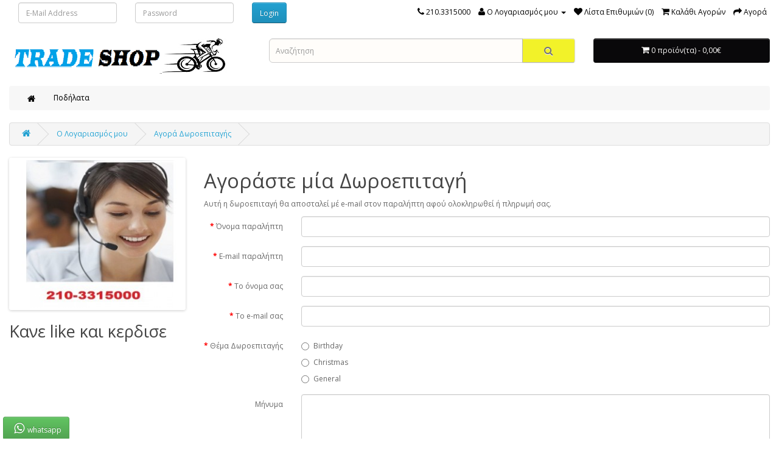

--- FILE ---
content_type: text/html; charset=utf-8
request_url: https://trade-shop.gr/index.php?route=account/voucher
body_size: 8204
content:
<!DOCTYPE html>
<!--[if IE]><![endif]-->
<!--[if IE 8 ]><html dir="ltr" lang="el" class="ie8"><![endif]-->
<!--[if IE 9 ]><html dir="ltr" lang="el" class="ie9"><![endif]-->
<!--[if (gt IE 9)|!(IE)]><!-->
<html dir="ltr" lang="el">
<!--<![endif]-->
<head>
<meta charset="UTF-8" />
<meta name="viewport" content="width=device-width, initial-scale=1">
<meta http-equiv="X-UA-Compatible" content="IE=edge">
<title>Αγοράστε μία Δωροεπιταγή</title>
<base href="https://trade-shop.gr/" />
<script src="catalog/view/javascript/jquery/jquery-2.1.1.min.js" type="text/javascript"></script>
<link href="catalog/view/javascript/bootstrap/css/bootstrap.css" rel="stylesheet" media="screen" />
<script src="catalog/view/javascript/bootstrap/js/bootstrap.min.js" type="text/javascript"></script>
<link href="catalog/view/javascript/font-awesome/css/font-awesome.min.css" rel="stylesheet" type="text/css" />
<link href="//fonts.googleapis.com/css?family=Open+Sans:400,400i,300,700" rel="stylesheet" type="text/css" />
<link href="catalog/view/theme/default/stylesheet/stylesheet.css" rel="stylesheet">

<!-- Menu3rdLevel >>> -->
			<link rel="stylesheet" type="text/css" href="catalog/view/theme/default/stylesheet/menu3rdlevel/menu3rdlevel.css" />
<!-- <<< Menu3rdLevel -->
      
<link href="catalog/view/javascript/jquery/owl-carousel/owl.carousel.css" type="text/css" rel="stylesheet" media="screen" />
<link href="catalog/view/javascript/jquery/owl-carousel/owl.transitions.css" type="text/css" rel="stylesheet" media="screen" />
<link href="catalog/view/theme/default/stylesheet/cinewsletter.css" type="text/css" rel="stylesheet" media="screen" />

<!-- Menu3rdLevel >>> -->
			<script type="text/javascript" src="catalog/view/javascript/menu3rdlevel/common.js"></script>
<!-- <<< Menu3rdLevel -->
      
<link href="https://trade-shop.gr/image/catalog/icon4.png" rel="icon" />
<script src="catalog/view/javascript/jquery/owl-carousel/owl.carousel.min.js" type="text/javascript"></script>
<!-- Google tag (gtag.js) -->
<script async src="https://www.googletagmanager.com/gtag/js?id=UA-69445348-1"></script>
<script>
  window.dataLayer = window.dataLayer || [];
  function gtag(){dataLayer.push(arguments);}
  gtag('js', new Date());

  gtag('config', 'UA-69445348-1');
</script>



        
              

					<style type="text/css">.xdstickers_wrapper {position:absolute; z-index:999; color:#fff; text-transform:uppercase; font-weight:bold; line-height:1.75;} 
.xdstickers_wrapper.position_upleft {top:5px; left:15px; right:auto;} 
.xdstickers_wrapper.position_upright {top:5px; right:15px; left:auto;} 
.xdstickers {padding:0 10px; margin-bottom:5px;}									.xdsticker_sale {
										background-color:#1c0707;
										color:#ffe600;
									}
														.xdsticker_bestseller {
										background-color:#00ff6f;
										color:;
									}
														.xdsticker_last {
										background-color:#fcfcfc;
										color:#00bfff;
									}
														.xdsticker_freeshipping {
										background-color:#ffffff;
										color:#f70505;
									}
					</style>				

			<!-- Custom css -->
<!-- Custom script -->
<!-- Design -->
<style>
body{
        background-color:  ;
   color: ;
}
a {
	color: ;
}
a:hover {
    color: ;
}
h1, h2, h3, h4, h5, h6 {
	color: ;
}
.dropdown-menu li > a:hover {
	color: #FF4A6E;
	background: #4587BA;
}
#top {
	background: #FFFFFF;
	border-bottom-width:0px;
    border-bottom-color:#FFFFFF;
}
#top #form-currency .currency-select:hover,
#top #form-language .language-select:hover {
	color: ;
    background:;
}
#top .btn-link, #top-links li, #top-links a {
	color: #050505;
}
#top .btn-link:hover, #top-links a:hover {
	color: ;
}
#top .fa{
   font-size: ;
}
#top-links .dropdown-menu a:hover {
	color: ;
}
#search .input-lg {
    background: #FFFDFA;
}
#search .btn-lg {
    background: #F2F229;
}
#search .fa {
    font-size: 16px;
}
#cart > .btn {
	color: #FFFDFC;
    background:#09080A;
}
#cart.open > .btn {
    background:#FF263C;
	border-width:   ;
    border-color:#FFFFFF;
	color: #010405;
}
#menu {
	background: #F7F7F7;
	border-color: #FFFFFF;
    border-width:0px;
}
#menu .nav > li > a {
	color: #000000;
}
#menu .nav > li > a:hover, #menu .nav > li.open > a {
	background-color: ;
    color: #FF214E;
}
#menu .dropdown-menu {
	background: ;
}
#menu .dropdown-inner a {
	color: #0A0A0A;
}
#menu .dropdown-inner li a:hover {
	color: ;
    background: ;
}
#menu .see-all{
	color: #4545FF;
	background: ;
}
#menu .see-all:hover{
	color: ;
	background: ;
}
.product-thumb {
   border-color: #FFFFFF;
   border-width:12px;
   background: #FFFFFF;
}
.product-thumb h4 a{
  	color: #0D0D0D;
}
.product-thumb p{
  	color: ;
}
.product-thumb .price {
   color: #FF3333;
}
.product-thumb .button-group {
	border-top-width: ;
    border-top-color: ;
	background: ;
}
.product-thumb .button-group button {
	background: #0F0F0F;
	color: #FFFFFF;
}
.product-thumb .button-group button:hover {
	color: #FFFFFF;
	background: #FF0D25;
}
.product-thumb .button-group button + button {
	border-left-width: ;
    border-left-color:;
    background:   #FF3838;
    color: #010203;
}
.product-thumb .button-group button + button:hover {
    background:   ;
    color: #FF4242;
}
footer {
	background: #292429;
	border-top-width: ;
    border-top-color:;
	color: ;
}
footer a {
	color: ;
}
footer a:hover {
	color: ;
}
footer h5 {
	color: ;   
}
</style>	        

            
               
               <style type="text/css" >
@media (max-width: 767px){
	#hynax_sign_box{
		display:none !important;
	}
}
               </style>
               
               
         

        <script>
          cart.add = function(product_id, quantity) {
            $.ajax({
              url: 'index.php?route=checkout/cart/add',
              type: 'post',
              data: 'product_id=' + product_id + '&quantity=' + (typeof(quantity) != 'undefined' ? quantity : 1),
              dataType: 'json',
              beforeSend: function() {
                $('#cart > button').button('loading');
              },
              success: function(json) {
                $('.alert, .text-danger').remove();

                $('#cart > button').button('reset');

                if (json['redirect']) {
                  location = json['redirect'];
                }

                if (json['success']) {
                  $('#content').parent().before('<div class="alert alert-success"><i class="fa fa-check-circle"></i> ' + json['success'] + '<button type="button" class="close" data-dismiss="alert">&times;</button></div>');

                  $('#cart-total').html(json['total']);

                  location = 'https://trade-shop.gr/index.php?route=checkout/cart';
                }
              }
            });
          };
        </script>
      

			<style type="text/css">
.inova{margin-top:-15px;
position: fixed;  bottom: -2px; left: 5px;


}
.inova a{-webkit-transition: all 0.3s ease-in-out; -moz-transition: all 0.3s ease-in-out; -o-transition: all 0.3s ease-in-out; -ms-transition: all 0.3s ease-in-out; transition: all 0.3s ease-in-out;}
.inova a.whatsapp:hover{background:#39599f;}
.inova .fa {
    width: 23px;
    height: 21px;
    text-align: center;
    margin: 0 2px;
    display: inline-block;
    font-size: 20px;
    color: #fff;
    border-radius: 2px;
    -webkit-transition: all 0.3s ease-in-out;
    -moz-transition: all 0.3s ease-in-out;
    -o-transition: all 0.3s ease-in-out;
    -ms-transition: all 0.3s ease-in-out;
    transition: all 0.3s ease-in-out;
}
.botao-wpp {
  text-decoration: none;
  color: #eee;
  display: inline-block;
  background-color: #25d366;
  font-weight: bold;
  padding: 1rem 2rem;
  border-radius: 3px;
}

.botao-wpp:hover {
  background-color: darken(#25d366, 5%);
}

.botao-wpp:focus {
  background-color: darken(#25d366, 15%);
}


</style>
  
</head>
<body class="account-voucher">
<nav id="top">
  <div class="container-fluid ">
    
            				<div id="hynax_sign_box" class="pull-left">

<div class="form-group"><form action="index.php?route=account/login" method="post" enctype="multipart/form-data">
<div class="col-sm-5">
<input type="text" name="email" value="" placeholder="E-Mail Address" id="input-email" class="form-control">
</div>
<div class="col-sm-5">
<input type="password" name="password" value="" placeholder="Password" id="input-password" class="form-control">
</div>
<div class="col-sm-2">
<input type="submit" value="Login" class="btn btn-primary">
</div></form>
</div>

				</div>               
         
    
			<div class="pull-left">
			<div id="google_translate_element"></div><script type="text/javascript">
function googleTranslateElementInit() {
  new google.translate.TranslateElement({layout: google.translate.TranslateElement.InlineLayout.SIMPLE}, 'google_translate_element');
}
</script><script type="text/javascript" src="//translate.google.com/translate_a/element.js?cb=googleTranslateElementInit"></script>
</div>
			
    <div id="top-links" class="nav pull-right">
      <ul class="list-inline">
        <li><a href="https://trade-shop.gr/index.php?route=information/contact"><i class="fa fa-phone"></i></a> <span class="hidden-xs hidden-sm hidden-md">210.3315000</span></li>
        <li class="dropdown"><a href="https://trade-shop.gr/index.php?route=account/account" title="Ο Λογαριασμός μου" class="dropdown-toggle" data-toggle="dropdown"><i class="fa fa-user"></i> <span class="hidden-xs hidden-sm hidden-md">Ο Λογαριασμός μου</span> <span class="caret"></span></a>
          <ul class="dropdown-menu dropdown-menu-right">
                        <li><a href="https://trade-shop.gr/index.php?route=account/register"><i class="fa fa-user-plus" style="min-width: 16px;" aria-hidden="true"></i>  Δημιουργία Λογαριασμού</a></li>
            <li><a href="https://trade-shop.gr/index.php?route=account/login"><i class="fa fa-sign-in" style="min-width: 16px;" aria-hidden="true"></i>   Σύνδεση Λογαριασμού</a></li>
                      </ul>
        </li>
        <li><a href="https://trade-shop.gr/index.php?route=account/wishlist" id="wishlist-total" title="Λίστα Επιθυμιών (0)"><i class="fa fa-heart"></i> <span class="hidden-xs hidden-sm hidden-md">Λίστα Επιθυμιών (0)</span></a></li>
        <li><a href="https://trade-shop.gr/index.php?route=checkout/cart" title="Καλάθι Αγορών"><i class="fa fa-shopping-cart"></i> <span class="hidden-xs hidden-sm hidden-md">Καλάθι Αγορών</span></a></li>
        <li><a href="https://trade-shop.gr/index.php?route=checkout/checkout" title="Αγορά"><i class="fa fa-share"></i> <span class="hidden-xs hidden-sm hidden-md">Αγορά</span></a></li>
      </ul>
    </div>
  </div>
</nav>
<header>
  <div class="container-fluid ">
    <div class="row">
      <div class="col-sm-4">
        <div id="logo">
                    <a href="https://trade-shop.gr/index.php?route=common/home"><img src="https://trade-shop.gr/image/catalog/tradebike.png" title="TRADE SHOP " alt="TRADE SHOP " class="img-responsive" /></a>
                  </div>
      </div>
      <div class="col-sm-5"><div id="search" class="input-group">
  <input type="text" name="search" value="" placeholder="Αναζήτηση" class="form-control input-lg" />
  <span class="input-group-btn">
    <button type="button" class="btn btn-default btn-lg"><i class="fa fa-search"></i></button>
  </span>
</div>      </div>
      <div class="col-sm-3"><div id="cart" class="btn-group btn-block">
  <button type="button" data-toggle="dropdown" data-loading-text="Φόρτωση..." class="btn btn-inverse btn-block btn-lg dropdown-toggle"><i class="fa fa-shopping-cart"></i> <span id="cart-total">0 προϊόν(τα) - 0,00€</span></button>
  <ul class="dropdown-menu pull-right">
        <li>
      <p class="text-center">Το καλάθι αγορών είναι άδειο!</p>
    </li>
      </ul>
</div>
</div>
    </div>
  </div>

            <style type="text/css">
           #menu, #top, #cart > .btn, .btn-primary, .product-thumb .button-group button, #module-title, .dropdown-menu li > a:hover, #top #currency .currency-select:hover{
            background:  ;
            border-color:  ;
            }
            a{
            color:  ;
            }
            .product-thumb .button-group button + button{
            background: none;
            color: ;
            border: none;
            }
            .product-thumb .button-group button + button:hover{
            background: none;
            }
            .product-thumb .button-group {
            	border-top: 0px solid #ddd;
            	background: none;
            }
            #module-title {
            padding-left: 15px;
            padding-bottom: 5px;
            padding-top: 1px;
            }
            </style>
            
</header>
<div class="container-fluid ">
  <nav id="menu" class="navbar">
    <div class="navbar-header"><span id="category" class="visible-xs">Κατηγορίες</span>
      <button type="button" class="btn btn-navbar navbar-toggle" data-toggle="collapse" data-target=".navbar-ex1-collapse"><i class="fa fa-bars"></i></button>
    </div>
    <div class="collapse navbar-collapse navbar-ex1-collapse">
      <ul class="nav navbar-nav">

           <li><a href="https://trade-shop.gr/index.php?route=common/home"><i class="fa fa-home fa-lg"></i></a></li>
           
                        <li class="dropdown"><a href="https://trade-shop.gr/index.php?route=product/category&amp;path=4809" class="dropdown-toggle" data-toggle="dropdown">Ποδήλατα</a>
          <div class="dropdown-menu">
            <div class="dropdown-inner">
                            <ul class="list-unstyled">
                                
										                		<li><a class="arrow" href="https://trade-shop.gr/index.php?route=product/category&amp;path=4809_4820">Balance bikes</a>
                        	<div class="menu3rdlevel">
            					<div class="menu3rdlevel_inner">
              						              							<ul class="list-unstyled">
                							                                            	<li><a href="https://trade-shop.gr/index.php?route=product/category&amp;path=4809_4820_4821">Balance bikes with 2 wheels</a></li>
                        					                                       	</ul>
                                 	                           		</div>
                                <a href="https://trade-shop.gr/index.php?route=product/category&amp;path=4809_4820" class="see-all">Εμφάνιση όλων Balance bikes</a>
                           	</div>
                        </li>
                   	      
                                
										                		<li><a class="arrow" href="https://trade-shop.gr/index.php?route=product/category&amp;path=4809_5030">BMX bikes</a>
                        	<div class="menu3rdlevel">
            					<div class="menu3rdlevel_inner">
              						              							<ul class="list-unstyled">
                							                                            	<li><a href="https://trade-shop.gr/index.php?route=product/category&amp;path=4809_5030_5031">Freestyle</a></li>
                        					                                       	</ul>
                                 	                           		</div>
                                <a href="https://trade-shop.gr/index.php?route=product/category&amp;path=4809_5030" class="see-all">Εμφάνιση όλων BMX bikes</a>
                           	</div>
                        </li>
                   	      
                                
										                		<li><a class="arrow" href="https://trade-shop.gr/index.php?route=product/category&amp;path=4809_4829">E-bikes</a>
                        	<div class="menu3rdlevel">
            					<div class="menu3rdlevel_inner">
              						              							<ul class="list-unstyled">
                							                                            	<li><a href="https://trade-shop.gr/index.php?route=product/category&amp;path=4809_4829_4830">Electric city bicycles</a></li>
                        					                                            	<li><a href="https://trade-shop.gr/index.php?route=product/category&amp;path=4809_4829_4838">Electric folding bike</a></li>
                        					                                            	<li><a href="https://trade-shop.gr/index.php?route=product/category&amp;path=4809_4829_5029">Electric mountain bikes</a></li>
                        					                                            	<li><a href="https://trade-shop.gr/index.php?route=product/category&amp;path=4809_4829_4837">Electric transport bikes</a></li>
                        					                                       	</ul>
                                 	                           		</div>
                                <a href="https://trade-shop.gr/index.php?route=product/category&amp;path=4809_4829" class="see-all">Εμφάνιση όλων E-bikes</a>
                           	</div>
                        </li>
                   	      
                                
										                		<li><a class="arrow" href="https://trade-shop.gr/index.php?route=product/category&amp;path=4809_5032">Riding Toys</a>
                        	<div class="menu3rdlevel">
            					<div class="menu3rdlevel_inner">
              						              							<ul class="list-unstyled">
                							                                            	<li><a href="https://trade-shop.gr/index.php?route=product/category&amp;path=4809_5032_5035">Children's scooters</a></li>
                        					                                            	<li><a href="https://trade-shop.gr/index.php?route=product/category&amp;path=4809_5032_5034">Inline skates</a></li>
                        					                                            	<li><a href="https://trade-shop.gr/index.php?route=product/category&amp;path=4809_5032_5033">Roller skate</a></li>
                        					                                            	<li><a href="https://trade-shop.gr/index.php?route=product/category&amp;path=4809_5032_5036">Skate protection</a></li>
                        					                                       	</ul>
                                 	                           		</div>
                                <a href="https://trade-shop.gr/index.php?route=product/category&amp;path=4809_5032" class="see-all">Εμφάνιση όλων Riding Toys</a>
                           	</div>
                        </li>
                   	      
                                
										                		<li><a class="arrow" href="https://trade-shop.gr/index.php?route=product/category&amp;path=4809_4812">Ολλανδικα ποδηλατα</a>
                        	<div class="menu3rdlevel">
            					<div class="menu3rdlevel_inner">
              						              							<ul class="list-unstyled">
                							                                            	<li><a href="https://trade-shop.gr/index.php?route=product/category&amp;path=4809_4812_4813">Bike trailers</a></li>
                        					                                            	<li><a href="https://trade-shop.gr/index.php?route=product/category&amp;path=4809_4812_4834">Cargo bikes</a></li>
                        					                                            	<li><a href="https://trade-shop.gr/index.php?route=product/category&amp;path=4809_4812_4815">Dutch Bikes</a></li>
                        					                                            	<li><a href="https://trade-shop.gr/index.php?route=product/category&amp;path=4809_4812_4836">Folding bikes</a></li>
                        					                                            	<li><a href="https://trade-shop.gr/index.php?route=product/category&amp;path=4809_4812_4824">Granddad bikes</a></li>
                        					                                            	<li><a href="https://trade-shop.gr/index.php?route=product/category&amp;path=4809_4812_4819">Touring bikes</a></li>
                        					                                       	</ul>
                                 	                           		</div>
                                <a href="https://trade-shop.gr/index.php?route=product/category&amp;path=4809_4812" class="see-all">Εμφάνιση όλων Ολλανδικα ποδηλατα</a>
                           	</div>
                        </li>
                   	      
                                
										                		<li><a class="arrow" href="https://trade-shop.gr/index.php?route=product/category&amp;path=4809_4825">Παιδικά ποδήλατα</a>
                        	<div class="menu3rdlevel">
            					<div class="menu3rdlevel_inner">
              						              							<ul class="list-unstyled">
                							                                            	<li><a href="https://trade-shop.gr/index.php?route=product/category&amp;path=4809_4825_4828">Children bikes boys</a></li>
                        					                                            	<li><a href="https://trade-shop.gr/index.php?route=product/category&amp;path=4809_4825_4826">Children bikes girls</a></li>
                        					                                       	</ul>
                                 	                           		</div>
                                <a href="https://trade-shop.gr/index.php?route=product/category&amp;path=4809_4825" class="see-all">Εμφάνιση όλων Παιδικά ποδήλατα</a>
                           	</div>
                        </li>
                   	      
                                
										                		<li><a class="arrow" href="https://trade-shop.gr/index.php?route=product/category&amp;path=4809_4816">Ποδηλασία</a>
                        	<div class="menu3rdlevel">
            					<div class="menu3rdlevel_inner">
              						              							<ul class="list-unstyled">
                							                                            	<li><a href="https://trade-shop.gr/index.php?route=product/category&amp;path=4809_4816_4817">Balance bikes</a></li>
                        					                                            	<li><a href="https://trade-shop.gr/index.php?route=product/category&amp;path=4809_4816_4818">Children bikes</a></li>
                        					                                            	<li><a href="https://trade-shop.gr/index.php?route=product/category&amp;path=4809_4816_4831">Tricycles</a></li>
                        					                                       	</ul>
                                 	                           		</div>
                                <a href="https://trade-shop.gr/index.php?route=product/category&amp;path=4809_4816" class="see-all">Εμφάνιση όλων Ποδηλασία</a>
                           	</div>
                        </li>
                   	      
                                
										                		<li><a class="arrow" href="https://trade-shop.gr/index.php?route=product/category&amp;path=4809_4832">Ποδήλατα βουνού</a>
                        	<div class="menu3rdlevel">
            					<div class="menu3rdlevel_inner">
              						              							<ul class="list-unstyled">
                							                                            	<li><a href="https://trade-shop.gr/index.php?route=product/category&amp;path=4809_4832_4833">Hardtail mountainbikes</a></li>
                        					                                       	</ul>
                                 	                           		</div>
                                <a href="https://trade-shop.gr/index.php?route=product/category&amp;path=4809_4832" class="see-all">Εμφάνιση όλων Ποδήλατα βουνού</a>
                           	</div>
                        </li>
                   	      
                                
										                		<li><a class="arrow" href="https://trade-shop.gr/index.php?route=product/category&amp;path=4809_4810">Ποδήλατα μεταφοράς</a>
                        	<div class="menu3rdlevel">
            					<div class="menu3rdlevel_inner">
              						              							<ul class="list-unstyled">
                							                                            	<li><a href="https://trade-shop.gr/index.php?route=product/category&amp;path=4809_4810_4811">Transport bikes men</a></li>
                        					                                            	<li><a href="https://trade-shop.gr/index.php?route=product/category&amp;path=4809_4810_4814">Transport bikes women</a></li>
                        					                                            	<li><a href="https://trade-shop.gr/index.php?route=product/category&amp;path=4809_4810_4827">Transportation bicycles children</a></li>
                        					                                       	</ul>
                                 	                           		</div>
                                <a href="https://trade-shop.gr/index.php?route=product/category&amp;path=4809_4810" class="see-all">Εμφάνιση όλων Ποδήλατα μεταφοράς</a>
                           	</div>
                        </li>
                   	      
                                
										                		<li><a class="arrow" href="https://trade-shop.gr/index.php?route=product/category&amp;path=4809_4822">Ποδήλατα πόλης</a>
                        	<div class="menu3rdlevel">
            					<div class="menu3rdlevel_inner">
              						              							<ul class="list-unstyled">
                							                                            	<li><a href="https://trade-shop.gr/index.php?route=product/category&amp;path=4809_4822_4835">City bikes men</a></li>
                        					                                            	<li><a href="https://trade-shop.gr/index.php?route=product/category&amp;path=4809_4822_4823">Women's city bikes</a></li>
                        					                                       	</ul>
                                 	                           		</div>
                                <a href="https://trade-shop.gr/index.php?route=product/category&amp;path=4809_4822" class="see-all">Εμφάνιση όλων Ποδήλατα πόλης</a>
                           	</div>
                        </li>
                   	      
                              </ul>
                          </div>
            <a href="https://trade-shop.gr/index.php?route=product/category&amp;path=4809" class="see-all">Εμφάνιση όλων Ποδήλατα</a> </div>
        </li>
                      </ul>
    </div>
  </nav>
</div>
<div class="container-fluid ">
  <ul class="breadcrumb">
        <li><a href="https://trade-shop.gr/index.php?route=common/home"><i class="fa fa-home"></i></a></li>
        <li><a href="https://trade-shop.gr/index.php?route=account/account">O Λογαριασμός μου</a></li>
        <li><a href="https://trade-shop.gr/index.php?route=account/voucher">Αγορά Δωροεπιταγής</a></li>
      </ul>
    <div class="row"><aside id="column-left" class="col-sm-3 hidden-xs">
    <div id="banner0" class="owl-carousel">
    <div class="item">
        <img src="https://trade-shop.gr/image/cache/catalog/contact_me-300x250.jpg" alt="Επικοινωνια" class="img-responsive" />
      </div>
  </div>
<script type="text/javascript"><!--
$('#banner0').owlCarousel({
	items: 6,
	autoPlay: 3000,
	singleItem: true,
	navigation: false,
	pagination: false,
	transitionStyle: 'fade'
});
--></script>
    <div>
      <h2>Κανε like και κερδισε</h2>
    <iframe src="https://www.facebook.com/plugins/page.php?href=https%3A%2F%2Fwww.facebook.com%2Ftradeshopgr&amp;tabs&amp;width=300&amp;height=150&amp;small_header=true&amp;adapt_container_width=false&amp;hide_cover=true&amp;show_facepile=false&amp;appId=1992990874252140" width="300" height="150" style="border:none;overflow:hidden" scrolling="no" frameborder="0" allowtransparency="true" allow="encrypted-media"></iframe></div>
  </aside>
                <div id="content" class="col-sm-9">      <h1>Αγοράστε μία Δωροεπιταγή</h1>
      <p>Αυτή η δωροεπιταγή θα αποσταλεί μέ e-mail στον παραλήπτη αφού ολοκληρωθεί ή πληρωμή σας.</p>
      <form action="https://trade-shop.gr/index.php?route=account/voucher" method="post" enctype="multipart/form-data" class="form-horizontal">
        <div class="form-group required">
          <label class="col-sm-2 control-label" for="input-to-name">Όνομα παραλήπτη</label>
          <div class="col-sm-10">
            <input type="text" name="to_name" value="" id="input-to-name" class="form-control" />
                      </div>
        </div>
        <div class="form-group required">
          <label class="col-sm-2 control-label" for="input-to-email">E-mail παραλήπτη</label>
          <div class="col-sm-10">
            <input type="text" name="to_email" value="" id="input-to-email" class="form-control" />
                      </div>
        </div>
        <div class="form-group required">
          <label class="col-sm-2 control-label" for="input-from-name">Το όνομα σας</label>
          <div class="col-sm-10">
            <input type="text" name="from_name" value="" id="input-from-name" class="form-control" />
                      </div>
        </div>
        <div class="form-group required">
          <label class="col-sm-2 control-label" for="input-from-email">Το e-mail σας</label>
          <div class="col-sm-10">
            <input type="text" name="from_email" value="" id="input-from-email" class="form-control" />
                      </div>
        </div>
        <div class="form-group required">
          <label class="col-sm-2 control-label">Θέμα Δωροεπιταγής</label>
          <div class="col-sm-10">
                                    <div class="radio">
              <label>
                <input type="radio" name="voucher_theme_id" value="7" />
                Birthday</label>
            </div>
                                                <div class="radio">
              <label>
                <input type="radio" name="voucher_theme_id" value="6" />
                Christmas</label>
            </div>
                                                <div class="radio">
              <label>
                <input type="radio" name="voucher_theme_id" value="8" />
                General</label>
            </div>
                                              </div>
        </div>
        <div class="form-group">
          <label class="col-sm-2 control-label" for="input-message"><span data-toggle="tooltip" title="Προαιρετικό.">Μήνυμα</span></label>
          <div class="col-sm-10">
            <textarea name="message" cols="40" rows="5" id="input-message" class="form-control"></textarea>
          </div>
        </div>
        <div class="form-group">
          <label class="col-sm-2 control-label" for="input-amount"><span data-toggle="tooltip" title="Η αξία της δωροεπιταγής πρέπει να είναι από 1,00€ έως 1.000,00€.">Ποσό</span></label>
          <div class="col-sm-10">
            <input type="text" name="amount" value="1.00" id="input-amount" class="form-control" size="5" />
                      </div>
        </div>
        <div class="buttons clearfix">
          <div class="pull-right"> Αποδέχομαι ότι η αξία των δωροεπιταγών δεν επιστρέφεται.                        <input type="checkbox" name="agree" value="1" />
                        &nbsp;
            <input type="submit" value="Συνέχεια" class="btn btn-primary" />
          </div>
        </div>
      </form>
      </div>
    </div>
</div>


<!--
* Ci Newsletter Starts
-->
<!--
* Ci Newsletter Ends
-->
			
<footer>
  <div class="container-fluid ">
    <div class="row">
            <div class="col-sm-3">
        <h5><img border="0" src="catalog/view/theme/default/image/footer/info.png" alt="info" width="30" height="30"> <u>Πληροφορίες</u></h5>
        <ul class="list-unstyled">
                    <li><a href="https://trade-shop.gr/about_us">Σχετικά με εμάς</a></li>
                    <li><a href="https://trade-shop.gr/index.php?route=information/information&amp;information_id=11">Τροποι αποστολης.</a></li>
                    <li><a href="https://trade-shop.gr/privacy">Τρόποι Πληρωμής</a></li>
                    <li><a href="https://trade-shop.gr/index.php?route=information/information&amp;information_id=12">Επιστροφές Προϊόντων</a></li>
                    <li><a href="https://trade-shop.gr/terms">Οροι χρησης</a></li>
                    <li><a href="https://trade-shop.gr/index.php?route=information/information&amp;information_id=9">GDPR</a></li>
                    <li><a href="https://trade-shop.gr/index.php?route=information/information&amp;information_id=8">Πολιτική για Cookies</a></li>
                  </ul>
      </div>
            <div class="col-sm-3">
        <h5><img border="0" src="catalog/view/theme/default/image/footer/customer_service.png" alt="customer_service" width="30" height="30"> <u>Εξυπηρέτηση Πελατών</u></h5>
        <ul class="list-unstyled">
          <li><a href="https://trade-shop.gr/index.php?route=information/contact"><i class="fa fa-phone" style="min-width: 16px;" aria-hidden="true"></i>  Επικοινωνήστε μαζί μας</a></li>
          <li><a href="https://trade-shop.gr/index.php?route=account/return/add"><i class="fa fa-reply" style="min-width: 16px;" aria-hidden="true"></i>  Επιστροφές</a></li>
          <li><a href="https://trade-shop.gr/index.php?route=information/sitemap"><i class="fa fa-sitemap" style="min-width: 16px;" aria-hidden="true"></i>  Χάρτης Ιστότοπου</a></li>
        </ul>
      </div>
      <div class="col-sm-3">
        <h5><img border="0" src="catalog/view/theme/default/image/footer/extra.png" alt="extra" width="30" height="30"> <u>Περισσότερα</u></h5>
        <ul class="list-unstyled">
          <li><a href="https://trade-shop.gr/index.php?route=product/manufacturer"><i class="fa fa-cubes" style="min-width: 16px;" aria-hidden="true"></i>  Ευρετήριο Κατασκευαστών</a></li>
          <li><a href="https://trade-shop.gr/index.php?route=account/voucher"><i class="fa fa-gift" style="min-width: 16px;" aria-hidden="true"></i>  Αγορά Δωροεπιταγής</a></li>
          <li><a href="https://trade-shop.gr/index.php?route=affiliate/account"><i class="fa fa-users" style="min-width: 16px;" aria-hidden="true"></i>  Πρόγραμμα Συνεργατών</a></li>
          <li><a href="https://trade-shop.gr/index.php?route=product/special"><i class="fa fa-diamond" style="min-width: 16px;" aria-hidden="true"></i>  Προσφορές</a></li>
        </ul>
      </div>
      <div class="col-sm-3">
        <h5><img border="0" src="catalog/view/theme/default/image/footer/account.png" alt="account" width="30" height="30"> <u>Ο Λογαριασμός μου</u></h5>
        <ul class="list-unstyled">
          <li><a href="https://trade-shop.gr/index.php?route=account/account"><i class="fa fa-user" style="min-width: 16px;" aria-hidden="true"></i>  Ο Λογαριασμός μου</a></li>
          <li><a href="https://trade-shop.gr/index.php?route=account/order"><i class="fa fa-history" style="min-width: 16px;" aria-hidden="true"></i>  Ιστορικό Παραγγελιών</a></li>
          <li><a href="https://trade-shop.gr/index.php?route=account/wishlist"><i class="fa fa-heart" style="min-width: 16px;" aria-hidden="true"></i>  Λίστα Επιθυμιών</a></li>
          <li><a href="https://trade-shop.gr/index.php?route=account/newsletter"><i class="fa fa-newspaper-o" style="min-width: 16px;" aria-hidden="true"></i>  Ενημερώσεις</a></li>
        </ul>
      </div>
    </div>
    <hr>
    <p></p>
  </div>
</footer>

            	            <link rel="stylesheet" type="text/css" href="catalog/view/theme/default/stylesheet/live_search.css" />
				<script type="text/javascript"><!--
					var live_search = {
						selector: '#search input[name=\'search\']',
						text_no_matches: 'Δεν προέκυψαν προϊόντα από τα κριτήρια αναζήτησης.',
						height: '50px'
					}

					$(document).ready(function() {
						var html = '';
						html += '<div class="live-search">';
						html += '	<ul>';
						html += '	</ul>';
						html += '<div class="result-text"></div>';
						html += '</div>';

						//$(live_search.selector).parent().closest('div').after(html);
						$(live_search.selector).after(html);

						$(live_search.selector).autocomplete({
							'source': function(request, response) {
								var filter_name = $(live_search.selector).val();
								var live_search_min_length = '1';
								if (filter_name.length < live_search_min_length) {
									$('.live-search').css('display','none');
								}
								else{
									var html = '';
									html += '<li style="text-align: center;height:10px;">';
									html +=	'<img class="loading" src="catalog/view/theme/default/image/loading.gif" />';
									html +=	'</li>';
									$('.live-search ul').html(html);
									$('.live-search').css('display','block');

									$.ajax({
										url: 'index.php?route=product/live_search&filter_name=' +  encodeURIComponent(filter_name),
										dataType: 'json',
										success: function(result) {
											var products = result.products;
											$('.live-search ul li').remove();
											$('.result-text').html('');
											if (!$.isEmptyObject(products)) {
												var show_image = 1;
												var show_price = 1;
												var show_description = 1;
												$('.result-text').html('<a href="https://trade-shop.gr/index.php?route=product/search&amp;search='+filter_name+'" class="view-all-results">Βρεθηκαν ('+result.total+')</a>');

												$.each(products, function(index,product) {
													var html = '';
													
													html += '<li>';
													html += '<a href="' + product.url + '" title="' + product.name + '">';
													if(product.image && show_image){
														html += '	<div class="product-image"><img alt="' + product.name + '" src="' + product.image + '"></div>';
													}
													html += '	<div class="product-name">' + product.name ;
													if(show_description){
														html += '<p>' + product.extra_info + '</p>';
													}
													html += '</div>';
													if(show_price && product.price){
														if (product.special) {
															html += '	<div class="product-price"><span class="special">' + product.price + '</span><span class="price">' + product.special + '</span></div>';
														} else {
															html += '	<div class="product-price"><span class="price">' + product.price + '</span></div>';
														}
													}
													html += '<span style="clear:both"></span>';
													html += '</a>';
													html += '</li>';
													$('.live-search ul').append(html);
												});
											} else {
												var html = '';
												html += '<li style="text-align: center;height:10px;">';
												html +=	live_search.text_no_matches;
												html +=	'</li>';

												$('.live-search ul').html(html);
											}
											$('.live-search ul li').css('height',live_search.height);
											$('.live-search').css('display','block');
											return false;
										}
									});
								}
							},
							'select': function(product) {
								$(live_search.selector).val(product.name);
							}
						});

						$(document).bind( "mouseup touchend", function(e){
						  var container = $('.live-search');
						  if (!container.is(e.target) && container.has(e.target).length === 0)
						  {
						    container.hide();
						  }
						});
					});
				//--></script>
			            

					<script>//minus quantity
	$('#minus-qty').css("margin-top", ".2em");
	$('#minus-qty').click(function(){
		var crtval = $('#input-quantity').val();
		if(crtval < 2){
			alert('Quanty Must Be 1');
		}
		else{
		var cartval = parseInt(crtval) - parseInt(1);
		//alert(cartval);
		$('#input-quantity').append().val(cartval);
		}
   });
	
		//add quantity
	$('#plus-qty').click(function(){
		var crtval = $('#input-quantity').val();
		var cartval = parseInt(crtval) + parseInt(1);
		//alert(cartval);
		$('#input-quantity').append().val(cartval);
   });</script>
				

<!--


//-->




              

	
					   		
			<div class="inova">
			<a class="inova whatsapp" target="_blank" href="https://api.whatsapp.com/send?phone=306946133833" type="image/x-icon" />
<button type="button" class="btn btn-success">
<i class="fa fa-whatsapp"></i>whatsapp</button></a></div>

		
						
			
		
		
			
</body></html>

--- FILE ---
content_type: text/css
request_url: https://trade-shop.gr/catalog/view/theme/default/stylesheet/menu3rdlevel/menu3rdlevel.css
body_size: 399
content:
#menu ul li ul li{
position: relative;	
}

#menu .menu3rdlevel{
position: absolute;
top: -6px;
left: 100%;	
display: none;

z-index:1001;
min-width:160px;
padding:5px 0 0 0;

background-color:#fff; /* edit or add style here */
border:1px solid #ccc;
border:1px solid rgba(0,0,0,.15);
border-radius: 4px;
-webkit-box-shadow:0 6px 12px rgba(0,0,0,.175);
box-shadow:0 6px 12px rgba(0,0,0,.175);
background-clip: padding-box;
}


#menu .menu3rdlevel > a{
color: #23A1D1; /* menu3rdlevel 'see all' color */
}

#menu .menu3rdlevel_inner{
display: table;	
}

#menu .menu3rdlevel_inner ul{
display: table-cell;
}

@media (min-width: 768px) {
	#menu ul li ul li:hover > .menu3rdlevel {
		display: block;
	}
	
	#menu .arrow{
		background-image: url(../../image/menu3rdlevel/arrow.png); /* replace with custom arrow if you wish (10 x 8 default) */
		background-repeat: no-repeat;
		background-position: right center;
	}
	
	#menu ul li ul li:hover > a.arrow{
		background-image: url(../../image/menu3rdlevel/arrow_w.png); /* another arrow for hover (or delete) */
		
		background-color: #229ac8; /* replace with your color or delete (for the parent category when hover) */
		color: #FFF;
	}
	
	#menu ul li ul li > a{ /* uncomment this for singe line link */
		/* white-space: nowrap; */	
	}
}